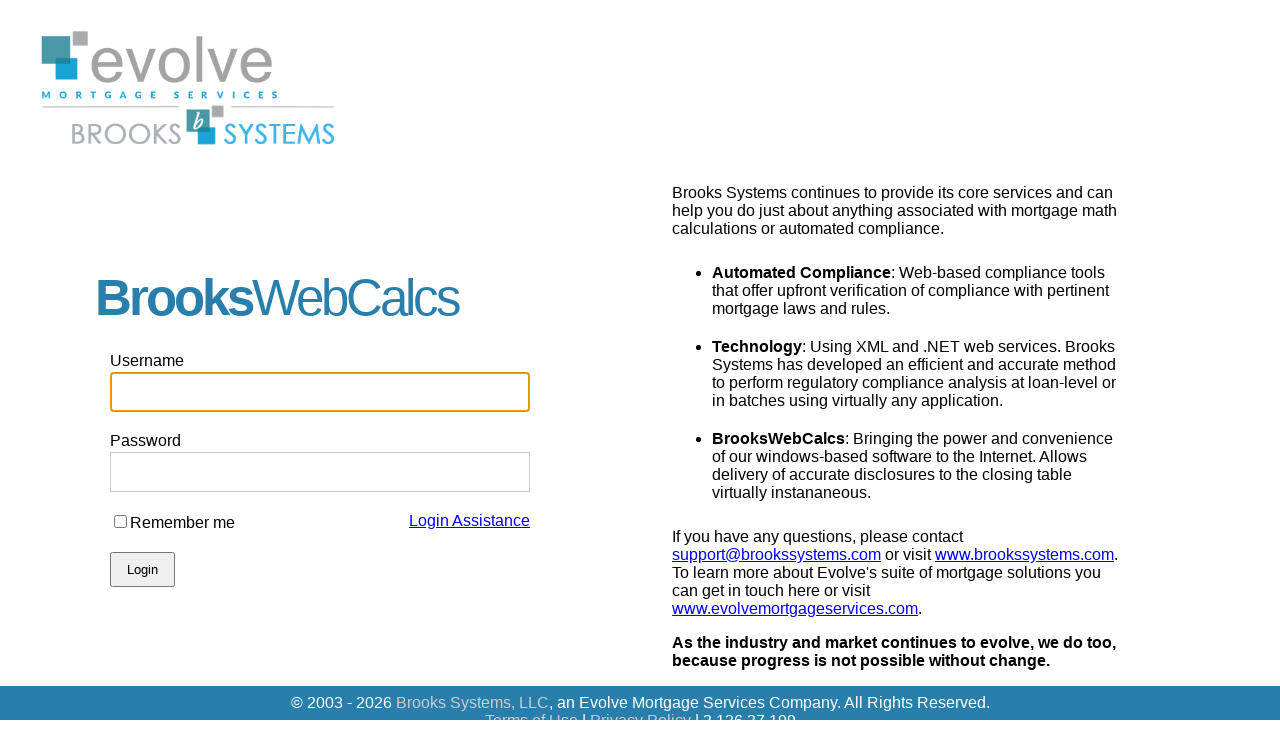

--- FILE ---
content_type: text/html; charset=utf-8
request_url: https://brookswebcalcs.com/securelogin.aspx?ReturnUrl=%2f
body_size: 8481
content:

<!doctype HTML>
<HTML class="no-js" lang="">
	<HEAD>
		<meta charset="utf-8">
		<title>BrooksWebCalcs Login</title>
		<!--<link href="css/login.css" rel="stylesheet" type="text/css" />-->
		<style type="text/css">
			html {
				height: 100%;
			}
			body {
				display: flex; 
				flex-direction: column;
				padding: 0;
				margin: 0;
				height: 100vh;
				font-family: "Century Gothic", Calibri, Arial, sans-serif;
			}
			* {
				box-sizing: border-box;
			}
			.container {
				display: flex;
				flex-direction: column;
				min-height: 100vh;
			}
			header {
				background-color: #FFFFFF;
			}
			header div {
				padding: 20px;
			}

			.content {
				flex: 1 0 auto;
				display: flex;
				flex-direction: row;
				align-items: center;
				height: 100%;
			}
			.left, .right {
				display: flex;
				width: 50%;
				height: 85%;
			}
			.left {
				flex-direction: column;
				min-width: 500px;
			}
			.right {
				min-width: 500px;
			}
			.login-form {
				width: 450px;
				margin: auto;
			}
			.controls {
				margin: 15px;
			}
			.title {
				width: 450px;
				color: #287FAB;
				font-size: 3.2em;
				padding-bottom: 10px;
				letter-spacing: -3px;
			}
			input[type='text'], input[type='password'] {
				width: 100%;
				padding: 8px 12px;
				margin: 2px 0 20px 0;
				font-size: 14pt;
				border: 1px solid #cccccc;
			}
			.button {
				padding: 8px 15px;
			}
			.news {
				padding: 0 25% 0 5%;
				margin: auto;
			}
			li {
				padding: 10px 0;
			}
			.alert {
				position: relative;
				padding: 0.75rem 1.25rem;
				margin-bottom: 1rem;
				border-radius: 0.25rem;
				color: #721c24;
				background-color: #f8d7da;
				border-color: #f5c6cb;
			}
			footer {
				margin-top: auto;
				background-color: #287FAB;
				color: #FFFFFF;
				text-align: center; 
				width: 100%;
				height: 70px;
				padding: 8px 0;
			}
			.footer a {
				color: #cccccc;
				text-decoration: none;
			}
			.footer a:hover {
				color: #ffffff;
				font-weight: 500;
			}

			.alert-box {
				color:#555;
				border-radius:10px;
				padding:10px;
				margin:10px;
			}
			.alert-box span {
				font-weight: bold;
				text-transform: uppercase;
			}
			.warning {
				background: #fff8c4;
				border: 1px solid #f2c779;
			}
   
		</style>
	</HEAD>
	<body onload="document.getElementById('tbUsername').focus()">
		<form name="Form1" method="post" action="./securelogin.aspx?ReturnUrl=%2f" id="Form1" AcceptButton="submit">
<div>
<input type="hidden" name="__LASTFOCUS" id="__LASTFOCUS" value="" />
<input type="hidden" name="__VIEWSTATE" id="__VIEWSTATE" value="/wEPDwULLTEyMTQzMzk0MzAPFgQeD19fQW50aVhzcmZUb2tlbgUgMzNhOTEwYmM0MTZmNDI1NDg1OTFkNjhlZDdiM2FlZTQeEl9fQW50aVhzcmZVc2VyTmFtZWVkZN+UXCkL1Nod9FA5pkgZY2aggazS" />
</div>

<script type="text/javascript">
//<![CDATA[
var theForm = document.forms['Form1'];
if (!theForm) {
    theForm = document.Form1;
}
function __doPostBack(eventTarget, eventArgument) {
    if (!theForm.onsubmit || (theForm.onsubmit() != false)) {
        theForm.__EVENTTARGET.value = eventTarget;
        theForm.__EVENTARGUMENT.value = eventArgument;
        theForm.submit();
    }
}
//]]>
</script>


<script src="/WebResource.axd?d=5kbe7De-uyNZQR6r3h5ixg8irqKF9fLty-4BpA-3zBXI6rDx43ZAXThvGDT0n1bQSQ0NEpsGebQgroXxQP5HonpNA8g1&amp;t=638942030805310136" type="text/javascript"></script>


<script src="/WebResource.axd?d=vxHJ81JgSh-XKiioMZwRHFrP0kQ0Sn9V9NFyxJ45moBdkjGGE3FdElD_QSDiHyifYq0IGELzFIidGYJ7HK12XXGpJwc1&amp;t=638942030805310136" type="text/javascript"></script>
<div>

	<input type="hidden" name="__VIEWSTATEGENERATOR" id="__VIEWSTATEGENERATOR" value="EF80F451" />
	<input type="hidden" name="__EVENTTARGET" id="__EVENTTARGET" value="" />
	<input type="hidden" name="__EVENTARGUMENT" id="__EVENTARGUMENT" value="" />
	<input type="hidden" name="__EVENTVALIDATION" id="__EVENTVALIDATION" value="/wEdAAT4cliF3JbAPWd9qdux4pPaWfwQpuK/m5cYCChjI6f8eahXufbhIqPmwKf992GTkd2inihG6d/Xh3PZm3b5AoMQFZjhlT8XbSwGSaZlM77Waan/cL4=" />
</div>
			<input type="password" name="password" style="display:none;" value="null" />
			<div class="container">
			<!-- Header -->
			<header class="header">
				<div><a href="https://evolvemortgageservices.com">
					<img src="images/evolve-brooks.png" height="140" border="0"></a>
				</div>
			</header>
			<!-- Main content -->
			<div class="content">
				<div class="left">
					<div class="login-form">
						<div class="title"><span style="font-weight: bold;">Brooks</span>WebCalcs</div>
						<div class="controls">
							
							<label for="tbUsername">Username</label>
							<input name="tbUsername" type="text" id="tbUsername" />
							<br/>
							<label for="tbPassword">Password</label>
							<input name="tbPassword" type="password" id="tbPassword" />
							<div style="display: flex;">
								<div style="width: 50%;">
									<input type="checkbox" id="cbRememberMe" value="lsRememberMe" ><label for="cbRememberMe">Remember me</label>
								</div>
								<div style="width: 50%; text-align: right;"><a href="/getpwd.aspx">Login Assistance</a></div>
							</div>
							<div style="margin-top: 20px;">
								<input type="submit" name="btnLogin" value="Login" onclick="lsRememberMe();" id="btnLogin" class="button" type="submit" />
							</div>
						</div>
					</div>
				</div>
				<div class="right">
					<div class="news">
							<!--<div class="alert-box warning" style="margin-bottom: 50px;">
								<table cellpadding="10"><tr><td><span>NOTICE</span></td><td>BrooksWebCalcs will be down for maintenance on January 13, 2024 from 6:00 PM until 9:00 PM EST.</td></tr></table>
							</div>-->

						Brooks Systems continues to provide its core services and can help you do just about anything associated with mortgage math calculations or automated compliance.
						<ul>
							<li>
								<strong>Automated Compliance</strong>: Web-based compliance tools that offer upfront verification of 
								compliance with pertinent mortgage laws and rules.</li>
							<li>
								<strong>Technology</strong>: Using XML and .NET web services. Brooks Systems has developed an efficient 
								and accurate method to perform regulatory compliance analysis at loan-level or in batches using virtually any application.</li>
							<li>
								<strong>BrooksWebCalcs</strong>: Bringing the power and convenience of our windows-based software to the 
								Internet. Allows delivery of accurate disclosures to the closing table virtually instananeous.
							</li>
						</ul>
						If you have any questions, please contact <a href="mailto:support@brookssystems.com">support@brookssystems.com</a> or visit <a href="https://www.brookssystems.com">www.brookssystems.com</a>. 
						To learn more about Evolve's suite of mortgage solutions you can get in touch here or visit <a href="https://evolvemortgageservices.com">www.evolvemortgageservices.com</a>. <br />
						<p><strong>As the industry and market continues to evolve, we do too, 
						because progress is not possible without change.</strong></p>
					</div>
				</div>
			</div>
			<!-- Footer -->
			<footer class="footer">
				© 2003 - 2026 <A>Brooks Systems, LLC</A>, an Evolve Mortgage Services Company. All Rights Reserved.<BR/>
				<A href="terms.html">Terms of Use</A> | <A href="privacy.html">Privacy Policy</A> | 3.136.37.199
			</footer>
			</div>
		

<script type="text/javascript">
//<![CDATA[
WebForm_AutoFocus('tbUsername');//]]>
</script>
</form>
		<script type="text/javascript">
			const cbRemember = document.getElementById("cbRememberMe"),
				tbUsername = document.getElementById("tbUsername");

			if (localStorage.checkbox && localStorage.checkbox !== "") {
				cbRemember.setAttribute("checked", "checked");
				tbUsername.value = localStorage.username;
			} else {
				cbRemember.removeAttribute("checked");
				tbUsername.value = "";
			}
		
			document.getElementById('tbUsername').focus();

			function lsRememberMe() {
				if (cbRemember.checked && tbUsername.value !== "") {
					localStorage.username = tbUsername.value;
					localStorage.checkbox = cbRemember.value;
				} else {
				localStorage.username = "";
				localStorage.checkbox = "";
				}
			}
		</script>
	</body>
</HTML>